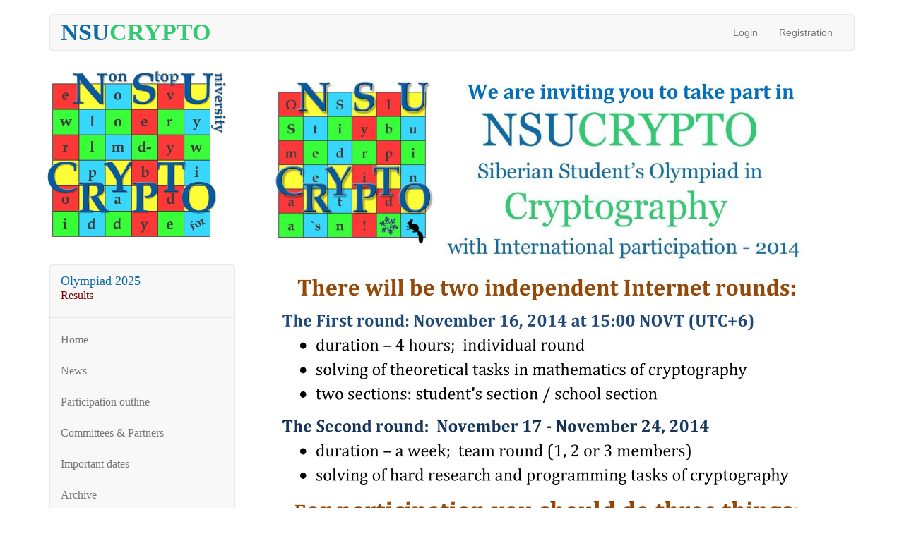

--- FILE ---
content_type: text/html; charset=utf-8
request_url: https://nsucrypto.nsu.ru/archive/information-letter-2014/
body_size: 3174
content:






<!DOCTYPE html>
<html lang="en">
<head>
    <meta charset="utf-8">
    <meta http-equiv="X-UA-Compatible" content="IE=edge">
    <meta name="viewport" content="width=device-width, initial-scale=1">
    
    <title>Information letter 2014 - NSUCRYPTO International Students' Olympiad in Cryptography</title>

    <!-- Bootstrap -->
    <link href="/static/base/css/bootstrap.min.css" rel="stylesheet">
    <link href="/static/base/css/custom.css" rel="stylesheet">
    <link href="https://maxcdn.bootstrapcdn.com/font-awesome/4.7.0/css/font-awesome.min.css" rel="stylesheet">
    <link rel="image_src" href="/static/base/img/biglogo_middle.png"/>
    <link rel="icon" href="/static/base/img/favicon.ico" type="image/x-icon">
    <link rel="shortcut icon" href="/static/base/img/favicon.ico" type="image/x-icon">
    
    


    <!-- HTML5 Shim and Respond.js IE8 support of HTML5 elements and media queries -->
    <!-- WARNING: Respond.js doesn't work if you view the page via file:// -->
    <!--[if lt IE 9]>
    <script src="https://oss.maxcdn.com/html5shiv/3.7.2/html5shiv.min.js"></script>
    <script src="https://oss.maxcdn.com/respond/1.4.2/respond.min.js"></script>
    <![endif]-->

    
    <script type="text/javascript">

      var _gaq = _gaq || [];
      _gaq.push(['_setAccount', 'UA-117932001-1']);
      _gaq.push(['_trackPageview']);
      _gaq.push(['_trackPageLoadTime']);
      (function() {
        var ga = document.createElement('script'); ga.type = 'text/javascript'; ga.async = true;
        ga.src = ('https:' == document.location.protocol ? 'https://ssl' : 'http://www') + '.google-analytics.com/ga.js';
        var s = document.getElementsByTagName('script')[0]; s.parentNode.insertBefore(ga, s);
      })();

    </script>

    
    <script type="text/javascript">
        (function (d, w, c) {
            (w[c] = w[c] || []).push(function() {
                try {
                    w.yaCounter48594281 = new Ya.Metrika({"id": 48594281, "clickmap": true, "trackLinks": true, "accurateTrackBounce": true, "webvisor": true});
                } catch(e) { }
            });

            var n = d.getElementsByTagName("script")[0],
                s = d.createElement("script"),
                f = function () { n.parentNode.insertBefore(s, n); };
            s.type = "text/javascript";
            s.async = true;
            s.src = "https://mc.yandex.ru/metrika/watch.js";

            if (w.opera == "[object Opera]") {
                d.addEventListener("DOMContentLoaded", f, false);
            } else { f(); }
        })(document, window, "yandex_metrika_callbacks");
    </script>
    <noscript><div><img src="https://mc.yandex.ru/watch/48594281" style="position:absolute; left:-9999px;" alt="" /></div></noscript>

</head>
<body>

<div class="container">
    <div class="hidden-xs navbar navbar-default" role="navigation">
        <div class="container-fluid">
            <div class="navbar-header">
                <a class="navbar-brand mbrand" href="/">
                    <div class=" bN__S__U hNSU">NSU</div>
                    <div class=" bC__R__Y__P__T__O hCRYPTO">CRYPTO</div>
                </a>
            </div>
            <div class="navbar-collapse collapse">

































                <ul class="nav navbar-nav navbar-right">
                    
                        <li>
                            <a href=/login/>Login</a>
                        </li>
                        <li class=>
                            <a href=/register/>Registration</a>
                        </li>
                    
                </ul>
            </div>
            <!--/.nav-collapse -->
        </div>
        <!--/.container-fluid -->
    </div>

    <div class="row">
        <div class="col-lg-3 col-md-4 col-sm-5">
            <img class="hidden-xs" src="/static/base/img/biglogo_new.jpg" style="margin-left: -9px; padding-bottom: 20px; width: 100%"/>

            
                

<div class="sidebar-nav">
    <div class="navbar navbar-default" role="navigation">
        <div class="navbar-header">
            <button type="button" class="navbar-toggle" data-toggle="collapse"
                    data-target=".sidebar-navbar-collapse">
                <span class="sr-only">Toggle navigation</span>
                <span class="icon-bar"></span>
                <span class="icon-bar"></span>
                <span class="icon-bar"></span>
            </button>
            <span class="visible-xs">
              <a class="navbar-brand mbrand" href="/">
                  <div class=" bN__S__U hNSU">NSU</div>
                  <div class=" bC__R__Y__P__T__O hCRYPTO">CRYPTO</div>
              </a>
            </span>
        </div>
        <div class="navbar-collapse collapse sidebar-navbar-collapse">
            <ul class="nav navbar-nav" style="font-family: Georgia; font-size: 16px">
                
                    <li class="visible-xs"><a href=/login/>Login</a></li>
                    <li class="visible-xs "><a
                            href=/register/>Registration</a></li>
                
                <li class="visible-xs nav-divider"></li>

                
                    <li>
                        <a href="/archive/2025/total_results/">
                            <span class="crypt" style="font-size: 18px">Olympiad 2025</span>
                            
                                <br><span style="color: maroon;">Results</span>
                            
                        </a>
                    </li>

                    

                    

                    

                    

                    

                    

                    <li class="nav-divider"></li>
                

                
    <li class="">
        <a href="/">
            Home
        </a>
    </li>

    <li class="">
        <a href="/news/">
            News
        </a>
    </li>

    <li class="">
        <a href="/outline/">
            Participation outline
        </a>
    </li>

    <li class="">
        <a href="/committees-sponsors/">
            Committees &amp; Partners
        </a>
    </li>

    <li class="">
        <a href="/dates/">
            Important dates
        </a>
    </li>

    <li class="">
        <a href="/archive/">
            Archive
        </a>
    </li>

    <li class="">
        <a href="/unsolved-problems/">
            Unsolved problems
        </a>
    </li>

    <li class="">
        <a href="/publications/">
            Publications
        </a>
    </li>

    <li class="">
        <a href="/feedbacks/">
            Feedbacks
        </a>
    </li>

            </ul>
        </div>
    </div>
</div>

            

        </div>
        <div class="col-lg-9 col-md-8 col-sm-7">
            
            
    <p><img height="1150" width="800" src="/media/MediaFile/2014-information_letter.jpg"></p>


        </div>
    </div>
    <hr/>
    <div role="navigation" style="margin-bottom: 0px">
<div class="navbar-text pull-right">
<a href="https://crypto.nsu.ru/en/" target="_blank"><img src="/media/MediaFile/cryptocenternsucrypto.png" height="49" title="Cryptographic center (Novosibirsk)" /></a>
<a href="https://digitalcryptography.ru" target="_blank"><img src="/media/MediaFile/ano24.png" height="49" title="National Technology Center for Digital Cryptography" /></a>
<a href="https://english.nsu.ru/" target="_blank"><img src="/media/MediaFile/nsupriority.png" height="49" title="Novosibirsk State University" /></a>
<a href="https://kryptonite.ru/" target="_blank"><img src="/media/MediaFile/kryptoniteadnsucrypto.png" height="49" title="Kryptonite" /></a>
<a href="https://www.aktiv-company.ru" target="_blank"><img src="/media/MediaFile/aktiv.png" height="49"  title="AKTIV company" /></a>
<a href="http://www.kuleuven.be/english/" target="_blank"><img src="/media/MediaFile/kunsucrypto.png" height="49" title="University of Leuven (KU Leuven, Belgium)" /></a>
<a href="https://ictis.sfedu.ru/" target="_blank"><img src="/media/MediaFile/sfunsucrypto_1.png" height="49" title="Southern Federal University" /></a>
<a href="https://infotecs.ru" target="_blank"><img src="/media/MediaFile/infotecs.jpg" height="49" title="Infotecs" /></a>
<a href="https://kantiana.ru/science/nauchnye-podrazdeleniya/severo-zapadnyy-tsentr-matematicheskikh-issledovaniy-imeni-sofi-kovalevskoy/" target="_blank"><img src="/media/MediaFile/bfunsucrypto25.jpg" height="49" title="Kovalevskaya North-West Center of Mathematical Research" /></a>
<a href="https://www.bsu.by/en/main.aspx" target="_blank"><img src="/media/MediaFile/bsunsucrypto.png" height="49" title="Belarusian State University" /></a>
<a href="http://en.tsu.ru/" target="_blank"><img src="/media/MediaFile/tsunsucrypto.png" height="49" title="Tomsk State University" /></a>
<a href="https://nsucrypto-lab.ru" target="_blank"><img src="/media/MediaFile/Nsucrypto-lab.png" height="49" title="Nsucrypto-lab" /></a>
</div>
<div class="navbar-text pull-left">
<div>
<b>© 2025 NSUCRYPTO</b>
</div>
<div>
    Contact us: <a href="mailto:nsucrypto@nsu.ru">nsucrypto@nsu.ru</a>
</div>
</div>
</div>

</div>
<script src="/static/base/js/jquery-3.1.1.min.js"></script>
<script src="/static/base/js/bootstrap.min.js"></script>




</body>
</html>


--- FILE ---
content_type: text/css
request_url: https://nsucrypto.nsu.ru/static/base/css/custom.css
body_size: 3084
content:
body {
    padding-top: 20px;
    padding-bottom: 20px;
    overflow-y: scroll;
}

.navbar {
    margin-bottom: 20px;
}

.col-centered {
    float: none;
    margin: 0 auto;
}

/* make sidebar nav vertical */
@media (min-width: 768px) {
    .sidebar-nav .navbar .navbar-collapse {
        padding: 0;
        max-height: none;
    }

    .sidebar-nav .navbar ul {
        float: none;
    }

    .sidebar-nav .navbar ul:not {
        display: block;
    }

    .sidebar-nav .navbar li {
        float: none;
        display: block;
    }

    .sidebar-nav .navbar li a {
        padding-top: 12px;
        padding-bottom: 12px;
    }
}

.list-bullet {
    padding-left: 20px;
    text-indent: 2px;
    list-style: none;
    list-style-position: outside;
}

.list-bullet li {
    list-style: none;
}

.list-bullet li:before {
    content: '✔';
    padding-right: 7px;
}


.crypt {
    font-family: "Georgia";
    color: rgb(15, 106, 164);
}

.content {
    font-size: 16px;
}

.bN__S__U {
    font-size: 34px;
    font-family: "Book Antiqua";
    color: rgb(15, 106, 164);
    font-weight: bold;
    float: left;
}

.bC__R__Y__P__T__O {
    font-size: 34px;
    font-family: "Book Antiqua";
    color: rgb(50, 201, 113);
    font-weight: bold;
    float: left;
}

.mbrand:hover .hNSU {
    color: rgb(50, 201, 113);
}

.mbrand:hover .hCRYPTO {
    color: rgb(15, 106, 164);
}

label {
    display: inherit;
}

.tab-content .select2-container {
    min-width: 100% !important;
    font-size: 14px;
}

.select2-container--default .select2-selection--single .select2-selection__rendered {
    color: #555 !important;
    line-height: 28px;
}

.select2-container .select2-selection--single .select2-selection__rendered {
    padding-left: 0 !important;
    padding-right: 7px !important;
}

.select2-container--default .select2-selection--single {
    height: 34px !important;
    border: 1px solid #ccc !important;
}

.select2-container--default .select2-selection--single .select2-selection__rendered {
    line-height: 1.42857143 !important;
}

.select2-container--default .select2-selection--single .select2-selection__arrow {
    height: 34px !important;
}

.input-group .select2-container--default .select2-selection--single {
    border-top-left-radius: 4px !important;
    border-bottom-left-radius: 4px !important;
}

.input-group span.select2-container {
    width: 100% !important;
}

.panel-btn {
    position: relative;
    top: -3px;
}

.help-block {
    margin-bottom: 0 !important;
}

.pdf-frame {
    width: 100%;
    padding-bottom: 130%;
    position: relative;
}

.pdf-frame > object {
    position: absolute;
    top: 0;
    bottom: 0;
    left: 0;
    right: 0;
}

.fa-stack-1x {
    color: white;
}

.icon-facebook {
    color: #3b5998;
}

.icon-vk {
    color: #4c75a3;
}

.icon-twitter {
    color: #00aced;
}

.nav .nav-divider {
    height: 1px;
    margin: 9px 0;
    overflow: hidden;
    background-color: #e5e5e5;
}

.navbar .divider-vertical {
    height: 50px;
    margin: 0 9px;
    border-right: 1px solid #e5e5e5;
    border-left: 1px solid #f2f2f2;
}